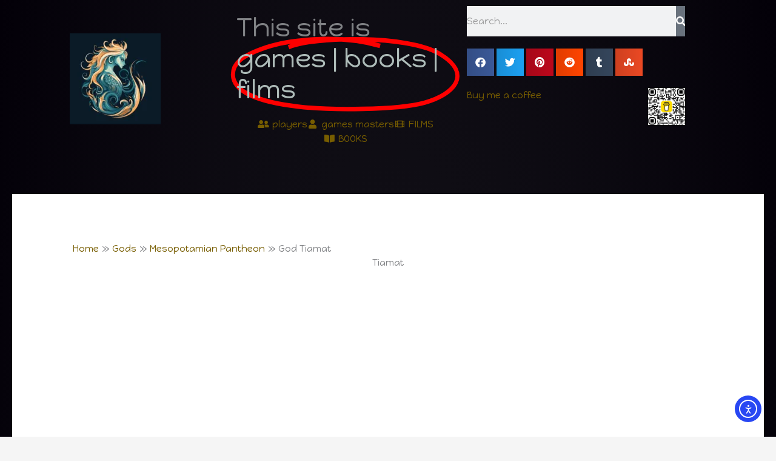

--- FILE ---
content_type: text/html; charset=utf-8
request_url: https://www.google.com/recaptcha/api2/aframe
body_size: 270
content:
<!DOCTYPE HTML><html><head><meta http-equiv="content-type" content="text/html; charset=UTF-8"></head><body><script nonce="CWuwp7qxGOkPe2KMkAXVGA">/** Anti-fraud and anti-abuse applications only. See google.com/recaptcha */ try{var clients={'sodar':'https://pagead2.googlesyndication.com/pagead/sodar?'};window.addEventListener("message",function(a){try{if(a.source===window.parent){var b=JSON.parse(a.data);var c=clients[b['id']];if(c){var d=document.createElement('img');d.src=c+b['params']+'&rc='+(localStorage.getItem("rc::a")?sessionStorage.getItem("rc::b"):"");window.document.body.appendChild(d);sessionStorage.setItem("rc::e",parseInt(sessionStorage.getItem("rc::e")||0)+1);localStorage.setItem("rc::h",'1769641026815');}}}catch(b){}});window.parent.postMessage("_grecaptcha_ready", "*");}catch(b){}</script></body></html>

--- FILE ---
content_type: text/css; charset=UTF-8
request_url: https://spiralworlds.com/wp-content/uploads/astra-addon/astra-addon-6970d21b729f80-92520794.css?ver=4.12.1
body_size: 6801
content:
/*
 *  Blog Common
 *
 *  => Content
 *  Normal Grid - 2 - Blog
 *  Normal Grid - 3 - Blog
 *  Normal Grid - 4 - Blog
 */
/*----------  Media Query min-width Structure   ----------*/
/*----------  Media Query max-width Structure   ----------*/
/*----------  Break-point min-width Structure   ----------*/
/*----------  Break-point max-width Structure   ----------*/
.ast-page-builder-template .ast-article-post {
  margin-bottom: 2.5em;
}

.ast-featured-post {
  float: none;
}

.ast-separate-container .ast-separate-posts.ast-article-post {
  margin-bottom: 2em;
}

/**
 * Normal Blog
 */
.ast-animate-hidden {
  visibility: hidden;
  opacity: 0;
}

.ast-animate-display {
  visibility: visible;
  opacity: 1;
}

.ast-no-thumb .ast-date-meta .posted-on {
  margin-bottom: 1.5em;
}

.ast-date-meta.circle .posted-on {
  border-radius: 50%;
  overflow: hidden;
}

.has-post-thumbnail .ast-date-meta.circle .posted-on {
  margin: 1em;
}

.ast-separate-container .ast-grid-1 .blog-layout-1 {
  padding: 0;
}

.ast-separate-container .ast-grid-1 .blog-layout-2,
.ast-separate-container .ast-grid-1 .blog-layout-3 {
  padding: 0;
  border-bottom: 0;
}

.ast-separate-container .ast-grid-2 .ast-article-post .blog-layout-2,
.ast-separate-container .ast-grid-2 .ast-article-post .blog-layout-3,
.ast-separate-container .ast-grid-3 .ast-article-post .blog-layout-2,
.ast-separate-container .ast-grid-3 .ast-article-post .blog-layout-3,
.ast-separate-container .ast-grid-4 .ast-article-post .blog-layout-2,
.ast-separate-container .ast-grid-4 .ast-article-post .blog-layout-3 {
  border-bottom: 0;
}

.ast-separate-container .blog-layout-1,
.ast-separate-container .blog-layout-2,
.ast-separate-container .blog-layout-3 {
  padding: 2.66666em;
}

.ast-separate-container .ast-grid-2 .blog-layout-1,
.ast-separate-container .ast-grid-2 .blog-layout-2,
.ast-separate-container .ast-grid-2 .blog-layout-3,
.ast-separate-container .ast-grid-3 .blog-layout-1,
.ast-separate-container .ast-grid-3 .blog-layout-2,
.ast-separate-container .ast-grid-3 .blog-layout-3,
.ast-separate-container .ast-grid-4 .blog-layout-1,
.ast-separate-container .ast-grid-4 .blog-layout-2,
.ast-separate-container .ast-grid-4 .blog-layout-3 {
  padding: 1.5em;
}

@media (max-width: 1200px) {
  .ast-separate-container .ast-grid-2 .ast-article-post:nth-child(2n+0), .ast-separate-container .ast-grid-2 .ast-article-post:nth-child(2n+1),
  .ast-separate-container .ast-grid-3 .ast-article-post:nth-child(2n+0),
  .ast-separate-container .ast-grid-3 .ast-article-post:nth-child(2n+1),
  .ast-separate-container .ast-grid-4 .ast-article-post:nth-child(2n+0),
  .ast-separate-container .ast-grid-4 .ast-article-post:nth-child(2n+1) {
    padding: 0;
  }
  .ast-separate-container .blog-layout-1,
  .ast-separate-container .blog-layout-2,
  .ast-separate-container .blog-layout-3 {
    padding: 1.5em;
  }
}

.site-content .ast-grid-2 .ast-article-post,
.site-content .ast-grid-3 .ast-article-post,
.site-content .ast-grid-4 .ast-article-post {
  background: transparent;
}

.site-content .ast-grid-2 .ast-article-post .blog-layout-2,
.site-content .ast-grid-2 .ast-article-post .blog-layout-3,
.site-content .ast-grid-3 .ast-article-post .blog-layout-2,
.site-content .ast-grid-3 .ast-article-post .blog-layout-3,
.site-content .ast-grid-4 .ast-article-post .blog-layout-2,
.site-content .ast-grid-4 .ast-article-post .blog-layout-3 {
  border-bottom: 0;
}

/* Full Width Content Stretch */
.ast-page-builder-template .ast-article-post .entry-header {
  margin: auto auto 1em auto;
  padding: 0;
}

.ast-article-post .ast-post-format-audio.ast-embeded-audio .ast-date-meta .posted-on {
  position: relative;
  display: inline-block;
  margin-bottom: 1em;
}

hr.post-divider {
  height: 0;
  margin: 0;
}

hr.ast-single-previous-hr {
  height: 0;
  margin-top: 2em;
}

.ast-show-comments-data {
  padding: 2em 6.67em;
}

.ast-show-comments-data .ast-show-comments {
  cursor: pointer;
}

.ast-show-comments-data .ast-show-comments-count,
.ast-show-comments-data .ast-show-comments {
  max-width: 640px;
  text-align: center;
  margin-left: auto;
  margin-right: auto;
}

.ast-show-comments-data .ast-show-comments-count {
  margin-bottom: 2em;
}

.ast-pagination-square .ast-pagination .page-numbers,
.ast-pagination-circle .ast-pagination .page-numbers {
  border-style: solid;
  border-width: 1px;
  line-height: 2.33333em;
}

.ast-pagination-circle .ast-pagination .page-numbers {
  border-radius: 50%;
}

.ast-pagination-circle .ast-pagination .prev.page-numbers,
.ast-pagination-circle .ast-pagination .next.page-numbers {
  border-radius: 30px;
}

@media all and (max-width: 768px) {
  #content:before {
    content: "";
  }
}

/**
 * Infinite Scroll
 */
.ast-pagination-infinite {
  text-align: center;
  margin: 2.5em 0 0;
}

.ast-page-builder-template .ast-pagination-infinite {
  margin: 2.5em 0;
}

/**
 * Globally hidden elements when Infinite Scroll is supported and in use.
 */
.infinite-scroll .posts-navigation,
.infinite-scroll.neverending .site-footer {
  /* Theme Footer (when set to scrolling) */
  display: none;
}

/**
 * When Infinite Scroll has reached its end we need to re-display elements that were hidden (via .neverending) before.
 */
.infinity-end.neverending .site-footer {
  display: block;
}

.no-more {
  cursor: default;
}

/* Loader */
.ast-loader {
  display: none;
  margin: 0 auto;
  min-height: 58px;
  line-height: 58px;
  width: 70px;
  text-align: center;
}

.ast-loader > div {
  width: 18px;
  height: 18px;
  background-color: #0085ba;
  border-radius: 100%;
  display: inline-block;
  animation: sk-bouncedelay 1.4s infinite ease-in-out both;
}

.ast-loader .ast-loader-1 {
  animation-delay: -0.32s;
}

.ast-loader .ast-loader-2 {
  animation-delay: -0.16s;
}

@keyframes sk-bouncedelay {
  0%,
  80%,
  100% {
    transform: scale(0);
  }
  40% {
    transform: scale(1);
  }
}

/* Hiding 'ast-pagination' for infinite-scroll page. */
.ast-blog-pagination-type-infinite .ast-pagination {
  display: none;
}
.blog-layout-1 {
  /* 2 - Blog Thumbnail Styles */
}

.blog-layout-1 .post-thumb .posted-on {
  position: absolute;
  top: 0;
}

.blog-layout-1 .post-thumb .posted-on .entry-date span {
  display: block;
  width: 100%;
  text-align: center;
}

.blog-layout-1.ast-no-thumb .posted-on {
  position: relative;
  display: inline-block;
}

.ast-separate-container .ast-article-post.remove-featured-img-padding.has-post-thumbnail .blog-layout-1 .post-content .ast-blog-featured-section .square .posted-on {
  margin-left: calc(-1 * var(--ast-container-default-xlg-padding));
}

@media (max-width: 1200px) {
  .ast-separate-container .ast-article-post.remove-featured-img-padding.has-post-thumbnail .blog-layout-1 .post-content .ast-blog-featured-section .square .posted-on {
    margin-left: calc(-1 * var(--ast-container-default-lg-padding));
  }
}

.ast-separate-container .ast-article-post.remove-featured-img-padding.has-post-thumbnail .blog-layout-1 .post-content .ast-blog-featured-section .circle .posted-on {
  margin-left: calc(-1 * var(--ast-container-default-slg-padding));
}

@media (max-width: 1200px) {
  .ast-separate-container .ast-article-post.remove-featured-img-padding.has-post-thumbnail .blog-layout-1 .post-content .ast-blog-featured-section .circle .posted-on {
    margin-left: calc(-1 * var(--ast-container-default-xxs-padding));
  }
}

.ast-separate-container .ast-article-post.remove-featured-img-padding.has-post-thumbnail .blog-layout-1 .post-content .ast-blog-featured-section:first-child .square .posted-on {
  margin-top: calc(-1 * var(--ast-container-default-md-padding));
}

@media (max-width: 1200px) {
  .ast-separate-container .ast-article-post.remove-featured-img-padding.has-post-thumbnail .blog-layout-1 .post-content .ast-blog-featured-section:first-child .square .posted-on {
    margin-top: calc(-1 * var(--ast-container-default-sm-padding));
  }
}

.ast-separate-container .ast-article-post.remove-featured-img-padding.has-post-thumbnail .blog-layout-1 .post-content .ast-blog-featured-section:first-child .circle .posted-on {
  margin-top: calc(-1 * var(--ast-container-default-slg-padding));
}

@media (max-width: 1200px) {
  .ast-separate-container .ast-article-post.remove-featured-img-padding.has-post-thumbnail .blog-layout-1 .post-content .ast-blog-featured-section:first-child .circle .posted-on {
    margin-top: calc(-1 * var(--ast-container-default-xs-padding));
  }
}

.ast-separate-container .ast-article-post.remove-featured-img-padding .blog-layout-1 .post-content .ast-blog-featured-section:first-child .post-thumb-img-content {
  margin-top: calc(-1 * var(--ast-container-default-md-padding));
}

@media (max-width: 1200px) {
  .ast-separate-container .ast-article-post.remove-featured-img-padding .blog-layout-1 .post-content .ast-blog-featured-section:first-child .post-thumb-img-content {
    margin-top: calc(-1 * var(--ast-container-default-sm-padding));
  }
}

.ast-separate-container .ast-article-post.remove-featured-img-padding .blog-layout-1 .post-thumb-img-content {
  margin-left: calc(-1 * var(--ast-container-default-xlg-padding));
  margin-right: calc(-1 * var(--ast-container-default-xlg-padding));
}

@media (max-width: 1200px) {
  .ast-separate-container .ast-article-post.remove-featured-img-padding .blog-layout-1 .post-thumb-img-content {
    margin-left: calc(-1 * var(--ast-container-default-xs-padding));
    margin-right: calc(-1 * var(--ast-container-default-xs-padding));
  }
}

.ast-separate-container .ast-article-single.remove-featured-img-padding .single-layout-1 .entry-header .post-thumb-img-content:first-child {
  margin-top: calc(-1 * var(--ast-container-default-md-padding));
}

@media (max-width: 1200px) {
  .ast-separate-container .ast-article-single.remove-featured-img-padding .single-layout-1 .entry-header .post-thumb-img-content:first-child {
    margin-top: calc(-1 * var(--ast-container-default-sm-padding));
  }
}

.ast-separate-container .ast-article-single.remove-featured-img-padding .single-layout-1 .post-thumb-img-content {
  margin-left: calc(-1 * var(--ast-container-default-xlg-padding));
  margin-right: calc(-1 * var(--ast-container-default-xlg-padding));
}

@media (max-width: 1200px) {
  .ast-separate-container .ast-article-single.remove-featured-img-padding .single-layout-1 .post-thumb-img-content {
    margin-left: calc(-1 * var(--ast-container-default-xs-padding));
    margin-right: calc(-1 * var(--ast-container-default-xs-padding));
  }
}

.ast-separate-container.ast-blog-grid-2 .ast-article-post.remove-featured-img-padding.has-post-thumbnail .blog-layout-1 .post-content .ast-blog-featured-section .square .posted-on,
.ast-separate-container.ast-blog-grid-3 .ast-article-post.remove-featured-img-padding.has-post-thumbnail .blog-layout-1 .post-content .ast-blog-featured-section .square .posted-on,
.ast-separate-container.ast-blog-grid-4 .ast-article-post.remove-featured-img-padding.has-post-thumbnail .blog-layout-1 .post-content .ast-blog-featured-section .square .posted-on {
  margin-left: -1.5em;
  margin-right: -1.5em;
}

@media (max-width: 1200px) {
  .ast-separate-container.ast-blog-grid-2 .ast-article-post.remove-featured-img-padding.has-post-thumbnail .blog-layout-1 .post-content .ast-blog-featured-section .square .posted-on,
  .ast-separate-container.ast-blog-grid-3 .ast-article-post.remove-featured-img-padding.has-post-thumbnail .blog-layout-1 .post-content .ast-blog-featured-section .square .posted-on,
  .ast-separate-container.ast-blog-grid-4 .ast-article-post.remove-featured-img-padding.has-post-thumbnail .blog-layout-1 .post-content .ast-blog-featured-section .square .posted-on {
    margin-left: -1.5em;
    margin-right: -1.5em;
  }
}

.ast-separate-container.ast-blog-grid-2 .ast-article-post.remove-featured-img-padding.has-post-thumbnail .blog-layout-1 .post-content .ast-blog-featured-section .circle .posted-on,
.ast-separate-container.ast-blog-grid-3 .ast-article-post.remove-featured-img-padding.has-post-thumbnail .blog-layout-1 .post-content .ast-blog-featured-section .circle .posted-on,
.ast-separate-container.ast-blog-grid-4 .ast-article-post.remove-featured-img-padding.has-post-thumbnail .blog-layout-1 .post-content .ast-blog-featured-section .circle .posted-on {
  margin-left: -0.5em;
  margin-right: -0.5em;
}

@media (max-width: 1200px) {
  .ast-separate-container.ast-blog-grid-2 .ast-article-post.remove-featured-img-padding.has-post-thumbnail .blog-layout-1 .post-content .ast-blog-featured-section .circle .posted-on,
  .ast-separate-container.ast-blog-grid-3 .ast-article-post.remove-featured-img-padding.has-post-thumbnail .blog-layout-1 .post-content .ast-blog-featured-section .circle .posted-on,
  .ast-separate-container.ast-blog-grid-4 .ast-article-post.remove-featured-img-padding.has-post-thumbnail .blog-layout-1 .post-content .ast-blog-featured-section .circle .posted-on {
    margin-left: -0.5em;
    margin-right: -0.5em;
  }
}

.ast-separate-container.ast-blog-grid-2 .ast-article-post.remove-featured-img-padding.has-post-thumbnail .blog-layout-1 .post-content .ast-blog-featured-section:first-child .square .posted-on,
.ast-separate-container.ast-blog-grid-3 .ast-article-post.remove-featured-img-padding.has-post-thumbnail .blog-layout-1 .post-content .ast-blog-featured-section:first-child .square .posted-on,
.ast-separate-container.ast-blog-grid-4 .ast-article-post.remove-featured-img-padding.has-post-thumbnail .blog-layout-1 .post-content .ast-blog-featured-section:first-child .square .posted-on {
  margin-top: -1.5em;
}

@media (max-width: 1200px) {
  .ast-separate-container.ast-blog-grid-2 .ast-article-post.remove-featured-img-padding.has-post-thumbnail .blog-layout-1 .post-content .ast-blog-featured-section:first-child .square .posted-on,
  .ast-separate-container.ast-blog-grid-3 .ast-article-post.remove-featured-img-padding.has-post-thumbnail .blog-layout-1 .post-content .ast-blog-featured-section:first-child .square .posted-on,
  .ast-separate-container.ast-blog-grid-4 .ast-article-post.remove-featured-img-padding.has-post-thumbnail .blog-layout-1 .post-content .ast-blog-featured-section:first-child .square .posted-on {
    margin-top: -1.5em;
  }
}

.ast-separate-container.ast-blog-grid-2 .ast-article-post.remove-featured-img-padding.has-post-thumbnail .blog-layout-1 .post-content .ast-blog-featured-section:first-child .circle .posted-on,
.ast-separate-container.ast-blog-grid-3 .ast-article-post.remove-featured-img-padding.has-post-thumbnail .blog-layout-1 .post-content .ast-blog-featured-section:first-child .circle .posted-on,
.ast-separate-container.ast-blog-grid-4 .ast-article-post.remove-featured-img-padding.has-post-thumbnail .blog-layout-1 .post-content .ast-blog-featured-section:first-child .circle .posted-on {
  margin-top: -0.5em;
}

@media (max-width: 1200px) {
  .ast-separate-container.ast-blog-grid-2 .ast-article-post.remove-featured-img-padding.has-post-thumbnail .blog-layout-1 .post-content .ast-blog-featured-section:first-child .circle .posted-on,
  .ast-separate-container.ast-blog-grid-3 .ast-article-post.remove-featured-img-padding.has-post-thumbnail .blog-layout-1 .post-content .ast-blog-featured-section:first-child .circle .posted-on,
  .ast-separate-container.ast-blog-grid-4 .ast-article-post.remove-featured-img-padding.has-post-thumbnail .blog-layout-1 .post-content .ast-blog-featured-section:first-child .circle .posted-on {
    margin-top: -0.5em;
  }
}

.ast-separate-container.ast-blog-grid-2 .ast-article-post.remove-featured-img-padding .blog-layout-1 .post-content .ast-blog-featured-section:first-child .post-thumb-img-content,
.ast-separate-container.ast-blog-grid-3 .ast-article-post.remove-featured-img-padding .blog-layout-1 .post-content .ast-blog-featured-section:first-child .post-thumb-img-content,
.ast-separate-container.ast-blog-grid-4 .ast-article-post.remove-featured-img-padding .blog-layout-1 .post-content .ast-blog-featured-section:first-child .post-thumb-img-content {
  margin-top: -1.5em;
}

@media (max-width: 1200px) {
  .ast-separate-container.ast-blog-grid-2 .ast-article-post.remove-featured-img-padding .blog-layout-1 .post-content .ast-blog-featured-section:first-child .post-thumb-img-content,
  .ast-separate-container.ast-blog-grid-3 .ast-article-post.remove-featured-img-padding .blog-layout-1 .post-content .ast-blog-featured-section:first-child .post-thumb-img-content,
  .ast-separate-container.ast-blog-grid-4 .ast-article-post.remove-featured-img-padding .blog-layout-1 .post-content .ast-blog-featured-section:first-child .post-thumb-img-content {
    margin-top: -1.5em;
  }
}

.ast-separate-container.ast-blog-grid-2 .ast-article-post.remove-featured-img-padding .blog-layout-1 .post-thumb-img-content,
.ast-separate-container.ast-blog-grid-3 .ast-article-post.remove-featured-img-padding .blog-layout-1 .post-thumb-img-content,
.ast-separate-container.ast-blog-grid-4 .ast-article-post.remove-featured-img-padding .blog-layout-1 .post-thumb-img-content {
  margin-left: -1.5em;
  margin-right: -1.5em;
}

@media (max-width: 1200px) {
  .ast-separate-container.ast-blog-grid-2 .ast-article-post.remove-featured-img-padding .blog-layout-1 .post-thumb-img-content,
  .ast-separate-container.ast-blog-grid-3 .ast-article-post.remove-featured-img-padding .blog-layout-1 .post-thumb-img-content,
  .ast-separate-container.ast-blog-grid-4 .ast-article-post.remove-featured-img-padding .blog-layout-1 .post-thumb-img-content {
    margin-left: -1.5em;
    margin-right: -1.5em;
  }
}
.ast-header-sticky-active {
  position: fixed !important;
  right: 0;
  left: 0;
  margin: 0 auto;
  z-index: 99;
}

.ast-footer-sticky-active .ast-custom-footer {
  position: fixed !important;
  right: 0;
  left: 0;
  bottom: 0;
  margin: 0 auto;
  z-index: 99;
}

.ast-custom-header {
  position: relative;
  z-index: 99;
}

.ast-custom-header.ast-header-sticky-active {
  /* BB page builder */
  /* Elementor pag builder */
}

.ast-custom-header.ast-header-sticky-active .fl-row-content-wrap {
  transition: padding 0.3s linear;
}

.ast-custom-header.ast-header-sticky-active .fl-module-content {
  transition: all 0.3s linear;
}

.ast-custom-header.ast-header-sticky-active .elementor-section-wrap {
  transition: padding 0.3s linear;
}

.ast-custom-header.ast-header-sticky-active .elementor-row > .elementor-column > .elementor-element-populated {
  transition: all 0.3s linear;
}

/*Shrink the sticky header*/
.ast-shrink-custom-header .ast-custom-header.ast-sticky-shrunk {
  /* BB page builder */
  /* Elementor pag builder */
}

.ast-shrink-custom-header .ast-custom-header.ast-sticky-shrunk .fl-row-content-wrap {
  transition: padding 0.3s linear;
  padding-top: 5px;
  padding-bottom: 5px;
  box-sizing: border-box;
}

.ast-shrink-custom-header .ast-custom-header.ast-sticky-shrunk .fl-module-content {
  margin-top: 5px;
  margin-bottom: 5px;
  transition: all 0.3s linear;
}

.ast-shrink-custom-header .ast-custom-header.ast-sticky-shrunk .fl-module-content.fl-node-content img {
  max-height: 50px;
  width: auto;
}

.ast-shrink-custom-header .ast-custom-header.ast-sticky-shrunk .elementor-section-wrap {
  transition: padding 0.3s linear;
  box-sizing: border-box;
}

.ast-shrink-custom-header .ast-custom-header.ast-sticky-shrunk .elementor-section-wrap img {
  max-height: 50px;
  width: auto;
}

.ast-shrink-custom-header .ast-custom-header.ast-sticky-shrunk .elementor-row > .elementor-column > .elementor-element-populated {
  max-height: 60px;
  transition: all 0.3s linear;
}

.ast-custom-header.ast-header-sticky-active {
  top: 0;
  width: 100%;
  transition: ease-out;
}
/**
 * Advanced Hooks
 */
.single-advanced-hook .ast-no-title,
.single-advanced-hook .hentry {
  margin: 0;
}

.js_active .ast-plain-container.single-advanced-hook .entry-header {
  margin: 0;
}

/**
 * Adding clear fix for the content.
 */
.summary.entry-summary + [CLASS*="astra-advanced-hook"] {
  clear: both;
}

.single-astra-advanced-hook .wp-block-buttons,
.single-astra-advanced-hook .wp-block-uagb-buttons {
  /* Spacing for WP Core and Spectra's buttons block  */
  margin-bottom: 1.5em;
}

/**
 * Fix shrinking layout with Beaver, Elementor and Thrive Builder.
 */
.single-astra-advanced-hook .ast-container {
  flex-wrap: wrap;
}

.single-astra-advanced-hook .ast-container > * {
  width: 100%;
}
/**
 * Common Header Sections
 */
.ast-header-break-point .ast-header-sections-navigation {
  border-top: 1px solid var(--ast-border-color);
  background-color: #f9f9f9;
}

.ast-header-break-point .ast-header-sections-navigation .ast-swap-above-header-sections .ast-above-header-section-1 {
  order: 2;
  justify-content: flex-end;
}

.ast-header-break-point .ast-header-sections-navigation .ast-swap-above-header-sections .ast-above-header-section-2 {
  order: 1;
  justify-content: flex-start;
}

.ast-header-break-point .ast-header-sections-navigation .ast-swap-below-header-sections .below-header-section-1 {
  order: 2;
  justify-content: flex-end;
}

.ast-header-break-point .ast-header-sections-navigation .ast-swap-below-header-sections .below-header-section-2 {
  order: 1;
  justify-content: flex-start;
}

.ast-fullscreen-menu-enable.ast-header-break-point .main-navigation .sub-menu .menu-item .menu-link {
  padding-left: 0;
}

.ast-fullscreen-menu-enable.ast-header-break-point .main-navigation .sub-menu .menu-item .menu-item .menu-link {
  padding-left: 0;
}

.ast-fullscreen-menu-enable.ast-header-break-point .main-navigation .sub-menu .menu-item .menu-item .menu-item .menu-link {
  padding-left: 0;
}

.ast-fullscreen-menu-enable.ast-header-break-point .main-navigation .sub-menu .menu-item .menu-item .menu-item .menu-item .menu-link {
  padding-left: 0;
}
/*----------  Media Query min-width Structure   ----------*/
/*----------  Media Query max-width Structure   ----------*/
/*----------  Break-point min-width Structure   ----------*/
/*----------  Break-point max-width Structure   ----------*/
body.ast-padded-layout::before, body.ast-padded-layout::after {
  background: inherit;
  content: "";
  display: block;
  height: 0;
  left: 0;
  position: fixed;
  width: 100%;
  z-index: 999;
}

body.ast-padded-layout::after {
  bottom: 0;
}

body.ast-padded-layout {
  background-attachment: fixed;
}

body.ast-padded-layout::before {
  top: 0;
}

@media (min-width: 44.375em) {
  body.ast-padded-layout.admin-bar::before {
    top: 46px;
  }
}

@media (min-width: 48.9375em) {
  body.ast-padded-layout.admin-bar::before {
    top: 32px;
  }
}

.elementor-page.ast-box-layout #page, .elementor-page.ast-padded-layout #page {
  overflow: hidden;
}

.siteorigin-panels.ast-box-layout #page, .siteorigin-panels.ast-padded-layout #page {
  overflow: hidden;
}

.ast-separate-container.ast-box-layout #content .ast-container {
  padding-left: 0;
  padding-right: 0;
}

@media (max-width: 768px) {
  .ast-separate-container.ast-box-layout #content .ast-container {
    padding-left: 20px;
    padding-right: 20px;
  }
}

@media (max-width: 544px) {
  .ast-separate-container.ast-box-layout #content .ast-container {
    padding-left: 0.54em;
    padding-right: 0.54em;
  }
}

.js_active .ast-box-layout #page,
.js_active .ast-padded-layout #page {
  overflow: hidden;
}

.js_active .ast-box-layout.ast-page-builder-template .vc_row[data-vc-full-width],
.js_active .ast-padded-layout.ast-page-builder-template .vc_row[data-vc-full-width] {
  max-width: 100%;
  left: 0px !important;
}
/*----------  Media Query min-width Structure   ----------*/
/*----------  Media Query max-width Structure   ----------*/
/*----------  Break-point min-width Structure   ----------*/
/*----------  Break-point max-width Structure   ----------*/
/**
 * 	Sticky Header Layouts
 */
.ast-sticky-active {
  position: fixed !important;
  right: 0;
  left: 0;
  margin: 0 auto;
}

.ast-nav-up {
  transform: translateY(-100%);
}

.site-header .sticky-custom-logo {
  display: none;
}

.ast-primary-sticky-header-active li.ast-masthead-custom-menu-items a,
.ast-primary-sticky-header-active li.ast-masthead-custom-menu-items a:hover,
.ast-primary-sticky-header-active li.ast-masthead-custom-menu-items a:focus {
  background: transparent;
}

.ast-offcanvas-active .ast-above-header,
.ast-fullscreen-active .ast-above-header {
  z-index: 4;
}

.ast-offcanvas-active .ast-above-header.ast-sticky-active,
.ast-fullscreen-active .ast-above-header.ast-sticky-active {
  z-index: 0;
}

#ast-fixed-header {
  position: fixed;
  visibility: hidden;
  top: 0;
  left: 0;
  width: 100%;
}

#ast-fixed-header .main-header-bar {
  box-shadow: 0 1px 2px rgba(0, 0, 0, 0.2);
}

#ast-fixed-header.ast-header-slide {
  transform: translateY(-100%);
  transition: transform 0.3s linear, top 0.3s linear, visibility 0.3s linear;
}

#ast-fixed-header.ast-header-fade {
  opacity: 0;
  transition: opacity 0.3s linear;
}

.main-header-bar.ast-sticky-active {
  box-shadow: 0 2px 10px 0 rgba(36, 50, 66, 0.075);
}

.ast-sticky-custom-logo .ast-header-sticked .custom-logo-link,
.ast-sticky-custom-logo .ast-header-sticked .custom-mobile-logo-link {
  display: none;
}

.ast-sticky-custom-logo .ast-header-sticked .sticky-custom-logo {
  display: inline-block;
}

.ast-sticky-custom-logo.ast-primary-sticky-header-active.ast-header-break-point.ast-replace-site-logo-transparent.ast-theme-transparent-header .transparent-custom-logo {
  display: none;
}

.ast-header-stick-slide-active .ast-sticky-custom-logo.ast-primary-sticky-header-active.ast-header-break-point.ast-replace-site-logo-transparent.ast-theme-transparent-header .transparent-custom-logo,
.ast-header-stick-fade-active .ast-sticky-custom-logo.ast-primary-sticky-header-active.ast-header-break-point.ast-replace-site-logo-transparent.ast-theme-transparent-header .transparent-custom-logo,
.ast-header-stick-scroll-active .ast-sticky-custom-logo.ast-primary-sticky-header-active.ast-header-break-point.ast-replace-site-logo-transparent.ast-theme-transparent-header .transparent-custom-logo {
  display: inline-block;
}

.ast-sticky-main-shrink {
  /* Mobile Header */
}

.ast-sticky-main-shrink .ast-sticky-shrunk.main-header-bar,
.ast-sticky-main-shrink .ast-sticky-shrunk .main-header-bar {
  line-height: 55px;
}

.ast-sticky-main-shrink .ast-sticky-shrunk.main-header-bar .ast-site-identity,
.ast-sticky-main-shrink .ast-sticky-shrunk .main-header-bar .ast-site-identity {
  padding-top: 0.5em;
  padding-bottom: 0.5em;
}

.ast-sticky-main-shrink .ast-sticky-shrunk .site-navigation {
  line-height: 3;
}

.ast-sticky-main-shrink .ast-sticky-shrunk .site-logo-img img {
  max-height: 55px !important;
  width: auto;
}

.ast-sticky-main-shrink.ast-header-break-point .ast-sticky-shrunk .main-header-bar, .ast-sticky-main-shrink.ast-header-break-point .ast-sticky-shrunk.main-header-bar {
  padding-bottom: 0;
}

.ast-sticky-main-shrink.ast-header-break-point .ast-sticky-shrunk .ast-mobile-menu-buttons {
  line-height: 0;
  padding-bottom: 0.5em;
}

.ast-sticky-main-shrink.ast-header-break-point .ast-sticky-shrunk .site-branding {
  padding-bottom: 0.5em;
}

.ast-sticky-above-shrink {
  /* Mobile Header */
}

.ast-sticky-above-shrink .ast-sticky-shrunk.ast-above-header-bar .ast-site-identity,
.ast-sticky-above-shrink .ast-sticky-shrunk .ast-above-header-bar .ast-site-identity {
  padding-top: 0.5em;
  padding-bottom: 0.5em;
}

.ast-sticky-above-shrink .ast-sticky-shrunk .site-navigation {
  line-height: 3;
}

.ast-sticky-above-shrink .ast-sticky-shrunk .site-logo-img img {
  max-height: 55px;
  width: auto;
}

.ast-sticky-above-shrink.ast-header-break-point .ast-sticky-shrunk .ast-above-header-bar, .ast-sticky-above-shrink.ast-header-break-point .ast-sticky-shrunk.ast-above-header-bar {
  padding-bottom: 0;
}

.ast-sticky-above-shrink.ast-header-break-point .ast-sticky-shrunk .ast-mobile-menu-buttons {
  line-height: 0;
  padding-bottom: 0.5em;
}

.ast-sticky-above-shrink.ast-header-break-point .ast-sticky-shrunk .site-branding {
  padding-bottom: 0.5em;
}

.ast-sticky-below-shrink {
  /* Mobile Header */
}

.ast-sticky-below-shrink .ast-sticky-shrunk.ast-below-header-bar .ast-site-identity,
.ast-sticky-below-shrink .ast-sticky-shrunk .ast-below-header-bar .ast-site-identity {
  padding-top: 0.5em;
  padding-bottom: 0.5em;
}

.ast-sticky-below-shrink .ast-sticky-shrunk .site-navigation {
  line-height: 3;
}

.ast-sticky-below-shrink .ast-sticky-shrunk .site-logo-img img {
  max-height: 55px;
  width: auto;
}

.ast-sticky-below-shrink.ast-header-break-point .ast-sticky-shrunk .ast-below-header-bar, .ast-sticky-below-shrink.ast-header-break-point .ast-sticky-shrunk.ast-below-header-bar {
  padding-bottom: 0;
}

.ast-sticky-below-shrink.ast-header-break-point .ast-sticky-shrunk .ast-mobile-menu-buttons {
  line-height: 0;
  padding-bottom: 0.5em;
}

.ast-sticky-below-shrink.ast-header-break-point .ast-sticky-shrunk .site-branding {
  padding-bottom: 0.5em;
}

.ast-header-break-point .ast-sticky-active .sticky-custom-logo img {
  display: block;
}

.ast-header-break-point .ast-has-mobile-header-logo .ast-header-sticked .sticky-custom-logo img {
  display: block;
}

.ast-header-break-point .ast-has-mobile-header-logo .ast-header-sticked .ast-mobile-header-logo {
  display: none;
}

.ast-header-break-point .ast-header-sticked .sticky-custom-logo img {
  display: block;
}

.ast-header-break-point.ast-inherit-site-logo-sticky .ast-has-mobile-header-logo .ast-header-sticked .custom-logo-link img {
  display: none;
}

.ast-header-break-point.ast-inherit-site-logo-sticky .ast-has-mobile-header-logo .ast-header-sticked .custom-mobile-logo-link img {
  display: inline-block;
}

.above-header-toggle-on .main-header-bar {
  z-index: 1;
}

.ast-main-header-nav-open.ast-hfb-header #ast-fixed-header .ast-mobile-header-wrap .ast-mobile-header-content {
  display: none;
}

.ast-main-header-nav-open.ast-hfb-header #ast-fixed-header .ast-desktop-header-content {
  display: none;
}

.ast-main-header-nav-open.ast-hfb-header .ast-mobile-header-wrap .ast-mobile-header-content {
  display: block;
}

.ast-main-header-nav-open.ast-hfb-header .ast-desktop-header-content {
  display: block;
}

.ast-header-stick-slide-active .ast-main-header-nav-open.ast-hfb-header #ast-fixed-header .ast-mobile-header-wrap .ast-mobile-header-content,
.ast-header-stick-fade-active .ast-main-header-nav-open.ast-hfb-header #ast-fixed-header .ast-mobile-header-wrap .ast-mobile-header-content,
.ast-header-stick-scroll-active .ast-main-header-nav-open.ast-hfb-header #ast-fixed-header .ast-mobile-header-wrap .ast-mobile-header-content {
  display: block;
}

.ast-header-stick-slide-active .ast-main-header-nav-open.ast-hfb-header #ast-fixed-header .ast-desktop-header-content,
.ast-header-stick-fade-active .ast-main-header-nav-open.ast-hfb-header #ast-fixed-header .ast-desktop-header-content,
.ast-header-stick-scroll-active .ast-main-header-nav-open.ast-hfb-header #ast-fixed-header .ast-desktop-header-content {
  display: block;
}

.ast-header-stick-slide-active .ast-main-header-nav-open.ast-hfb-header #masthead > .ast-mobile-header-wrap .ast-mobile-header-content,
.ast-header-stick-fade-active .ast-main-header-nav-open.ast-hfb-header #masthead > .ast-mobile-header-wrap .ast-mobile-header-content,
.ast-header-stick-scroll-active .ast-main-header-nav-open.ast-hfb-header #masthead > .ast-mobile-header-wrap .ast-mobile-header-content {
  display: none;
}

.ast-header-stick-slide-active .ast-main-header-nav-open.ast-hfb-header #masthead > .ast-desktop-header-content,
.ast-header-stick-fade-active .ast-main-header-nav-open.ast-hfb-header #masthead > .ast-desktop-header-content,
.ast-header-stick-scroll-active .ast-main-header-nav-open.ast-hfb-header #masthead > .ast-desktop-header-content {
  display: none;
}

.ast-header-stick-slide-active.ast-off-canvas-active .ast-main-header-nav-open.ast-hfb-header #ast-fixed-header .ast-mobile-header-wrap .ast-mobile-header-content,
.ast-header-stick-fade-active.ast-off-canvas-active .ast-main-header-nav-open.ast-hfb-header #ast-fixed-header .ast-mobile-header-wrap .ast-mobile-header-content,
.ast-header-stick-scroll-active.ast-off-canvas-active .ast-main-header-nav-open.ast-hfb-header #ast-fixed-header .ast-mobile-header-wrap .ast-mobile-header-content {
  display: none;
}

.ast-header-stick-slide-active.ast-off-canvas-active .ast-main-header-nav-open.ast-hfb-header #ast-fixed-header .ast-desktop-header-content,
.ast-header-stick-fade-active.ast-off-canvas-active .ast-main-header-nav-open.ast-hfb-header #ast-fixed-header .ast-desktop-header-content,
.ast-header-stick-scroll-active.ast-off-canvas-active .ast-main-header-nav-open.ast-hfb-header #ast-fixed-header .ast-desktop-header-content {
  display: none;
}

.ast-primary-sticky-header-active.ast-main-header-nav-open.ast-hfb-header #masthead > .ast-mobile-header-wrap .ast-mobile-header-content,
.ast-primary-sticky-header-active.ast-main-header-nav-open.astra-hfb-header #masthead > .ast-mobile-header-wrap .ast-mobile-header-content,
.ast-primary-sticky-header-active.ast-main-header-nav-open.astra-hfb-header #masthead > #ast-desktop-header .ast-desktop-header-content,
.ast-primary-sticky-header-active.ast-main-header-nav-open.ast-hfb-header #masthead > #ast-desktop-header .ast-desktop-header-content,
.ast-above-sticky-header-active.ast-main-header-nav-open.ast-hfb-header #masthead > .ast-mobile-header-wrap .ast-mobile-header-content,
.ast-above-sticky-header-active.ast-main-header-nav-open.astra-hfb-header #masthead > .ast-mobile-header-wrap .ast-mobile-header-content,
.ast-above-sticky-header-active.ast-main-header-nav-open.astra-hfb-header #masthead > #ast-desktop-header .ast-desktop-header-content,
.ast-above-sticky-header-active.ast-main-header-nav-open.ast-hfb-header #masthead > #ast-desktop-header .ast-desktop-header-content,
.ast-below-sticky-header-active.ast-main-header-nav-open.ast-hfb-header #masthead > .ast-mobile-header-wrap .ast-mobile-header-content,
.ast-below-sticky-header-active.ast-main-header-nav-open.astra-hfb-header #masthead > .ast-mobile-header-wrap .ast-mobile-header-content,
.ast-below-sticky-header-active.ast-main-header-nav-open.astra-hfb-header #masthead > #ast-desktop-header .ast-desktop-header-content,
.ast-below-sticky-header-active.ast-main-header-nav-open.ast-hfb-header #masthead > #ast-desktop-header .ast-desktop-header-content {
  position: fixed;
}

/* Added transition to smoothen shrink effect */
.site-primary-header-wrap, .site-above-header-wrap, .site-below-header-wrap {
  transition: all 0.2s linear;
}

.ast-header-stick-slide-active .ast-flyout-menu-enable.ast-header-break-point #masthead > .main-header-bar-navigation {
  display: none !important;
}

.ast-header-stick-fade-active .ast-flyout-menu-enable.ast-header-break-point #masthead > .main-header-bar-navigation {
  display: none !important;
}

.ast-flyout-menu-overlay .ast-stick-primary-below-wrapper.ast-sticky-active {
  z-index: 5;
}

.ast-fullscreen-menu-overlay #ast-fixed-header {
  z-index: 9;
}

/**
 * Need to override the overflow-y which is given form the javascript
 * To fix the rendering problem with the flyout menu
 */
.ast-flyout-menu-enable.ast-primary-sticky-enabled .main-header-bar,
.ast-flyout-menu-enable.ast-primary-sticky-enabled .ast-stick-primary-below-wrapper {
  overflow-y: unset !important;
}

#ast-mobile-header .content-align-flex-start {
  max-height: 60vh;
  overflow: auto;
}
/*----------  Media Query min-width Structure   ----------*/
/*----------  Media Query max-width Structure   ----------*/
/*----------  Break-point min-width Structure   ----------*/
/*----------  Break-point max-width Structure   ----------*/
/**
 * Mega Menu styling
 */
.astra-full-megamenu-wrapper {
  z-index: 99999;
}

.ast-desktop .ast-mega-menu-enabled .astra-megamenu-li .astra-megamenu.sub-menu > .menu-item {
  display: none;
}

.ast-desktop .ast-mega-menu-enabled .astra-megamenu-li.ast-mm-has-desc > .menu-link {
  vertical-align: middle;
  text-align: center;
}

.ast-desktop .ast-mega-menu-enabled .astra-megamenu-li .menu-item:hover > .menu-link {
  background-color: transparent;
}

.ast-desktop .ast-mega-menu-enabled .astra-megamenu-li .astra-megamenu {
  opacity: 0;
  visibility: hidden;
}

.ast-desktop .ast-mega-menu-enabled .astra-megamenu-li .astra-megamenu-focus .menu-item > .menu-link {
  background-color: transparent;
}

.ast-desktop .ast-mega-menu-enabled .astra-megamenu-li .astra-megamenu.astra-megamenu-focus {
  opacity: 1;
  visibility: visible;
  -js-display: flex;
  display: flex;
  padding: 15px;
}

.ast-desktop .ast-mega-menu-enabled .astra-megamenu-li .astra-megamenu.astra-megamenu-focus.sub-menu > .menu-item {
  padding-left: 15px;
  padding-right: 15px;
  display: block;
  flex: 1;
  opacity: 1;
}

.ast-desktop .ast-mega-menu-enabled .astra-megamenu-li .astra-megamenu.astra-megamenu-focus.sub-menu > .menu-item:first-child {
  padding-left: 0;
}

.ast-desktop .ast-mega-menu-enabled .astra-megamenu-li .astra-megamenu.astra-megamenu-focus.sub-menu > .menu-item:last-child {
  padding-right: 0;
}

.ast-desktop .ast-mega-menu-enabled .astra-megamenu-li .astra-megamenu.astra-megamenu-focus.sub-menu.col-2 .menu-item {
  width: 50%;
}

.ast-desktop .ast-mega-menu-enabled .astra-megamenu-li .astra-megamenu.astra-megamenu-focus.sub-menu.col-3 .menu-item {
  width: 33.33%;
}

.ast-desktop .ast-mega-menu-enabled .astra-megamenu-li .astra-megamenu.astra-megamenu-focus.sub-menu.col-4 .menu-item {
  width: 25%;
}

.ast-desktop .ast-mega-menu-enabled .astra-megamenu-li .astra-megamenu.astra-megamenu-focus.sub-menu .menu-item:last-child {
  border-right: none;
}

.ast-desktop .ast-mega-menu-enabled .astra-megamenu-li .astra-megamenu.astra-megamenu-focus .sub-menu {
  background-color: transparent;
  display: block;
  opacity: 1;
  visibility: visible;
  transform: none;
}

.ast-desktop .ast-mega-menu-enabled .astra-megamenu-li .astra-megamenu.astra-megamenu-focus .astra-nested-sub-menu .menu-item .menu-link {
  padding-left: 24px;
}

.ast-desktop .ast-mega-menu-enabled .astra-megamenu-li .astra-megamenu.astra-megamenu-focus .astra-nested-sub-menu .astra-nested-sub-menu .menu-item .menu-link {
  padding-left: 48px;
}

.ast-desktop .ast-mega-menu-enabled .astra-megamenu-li .astra-megamenu.astra-megamenu-focus.sub-menu .sub-menu {
  border: none;
}

.ast-desktop .ast-mega-menu-enabled .astra-megamenu-li .astra-megamenu.astra-megamenu-focus.sub-menu > .menu-item .sub-menu {
  position: static;
  width: 100%;
  margin: auto;
}

.ast-desktop .ast-mega-menu-enabled .astra-megamenu-li .astra-megamenu.astra-megamenu-focus.sub-menu > .menu-item .sub-menu .menu-item {
  width: 100%;
}

.ast-desktop .ast-mega-menu-enabled .astra-megamenu-li .astra-megamenu.astra-megamenu-focus > .menu-item {
  padding-left: 15px;
  padding-right: 15px;
}

.ast-desktop .ast-mega-menu-enabled .astra-megamenu-li .astra-megamenu.astra-megamenu-focus > .menu-item:first-child {
  padding-left: 0;
}

.ast-desktop .ast-mega-menu-enabled .astra-megamenu-li .astra-megamenu.astra-megamenu-focus > .menu-item:last-child {
  padding-right: 0;
}

.ast-desktop .ast-mega-menu-enabled .astra-megamenu-li .astra-megamenu .ast-header-navigation-arrow {
  display: none;
}

.ast-desktop .ast-mega-menu-enabled .astra-megamenu-li .astra-full-megamenu-wrapper.astra-megamenu-wrapper-focus {
  opacity: 1;
  visibility: visible;
}

.ast-desktop .ast-mega-menu-enabled .astra-megamenu-li .astra-full-megamenu-wrapper.astra-megamenu-wrapper-focus .astra-megamenu.astra-megamenu-focus {
  -js-display: flex;
  display: flex;
}

.ast-desktop .ast-mega-menu-enabled .astra-megamenu-li .astra-full-megamenu-wrapper .astra-mega-menu-width-full-stretched {
  width: 100%;
}

.ast-desktop .ast-mega-menu-enabled .astra-megamenu-li .astra-full-megamenu-wrapper .astra-mega-menu-width-full-stretched .ast-mm-template-content {
  padding: 0;
}

.ast-desktop .ast-mega-menu-enabled .menu-item-has-children.astra-megamenu-li.menu-item .astra-megamenu.sub-menu .menu-item > .menu-link::after {
  content: '';
}

.ast-desktop .ast-mega-menu-enabled .menu-item-has-children.astra-megamenu-li.menu-item .astra-megamenu.sub-menu .menu-item > .menu-link .ast-icon.icon-arrow {
  display: none;
}

.ast-desktop .ast-mega-menu-enabled.submenu-with-border .astra-megamenu-li .sub-menu .menu-link,
.ast-desktop .ast-mega-menu-enabled .astra-megamenu-li .sub-menu .menu-link {
  border: none;
}

.ast-desktop .ast-mega-menu-enabled .astra-megamenu-li[data-megamenu-trigger="click"]:not(.megamenu-active):hover .astra-megamenu,
.ast-desktop .ast-mega-menu-enabled .astra-megamenu-li[data-megamenu-trigger="click"]:not(.megamenu-active):hover .astra-full-megamenu-wrapper {
  opacity: 0;
  visibility: hidden;
  pointer-events: none;
}

.ast-desktop .main-header-menu .astra-megamenu-li[data-megamenu-trigger="click"]:not(.megamenu-active):hover > .sub-menu {
  visibility: hidden;
  opacity: 0;
  left: -999em;
}

.ast-desktop .main-header-menu .astra-megamenu-li.megamenu-active > .sub-menu {
  left: 0;
}

.ast-desktop .ast-mega-menu-enabled .astra-megamenu-li:not([data-megamenu-trigger="click"]):hover .astra-megamenu,
.ast-desktop .ast-mega-menu-enabled .astra-megamenu-li.megamenu-active .astra-megamenu {
  opacity: 1;
  visibility: visible;
  -js-display: flex;
  display: flex;
  padding: 15px;
}

.ast-desktop .ast-mega-menu-enabled .astra-megamenu-li:not([data-megamenu-trigger="click"]):hover .astra-megamenu > .menu-item,
.ast-desktop .ast-mega-menu-enabled .astra-megamenu-li.megamenu-active .astra-megamenu > .menu-item {
  padding-left: 15px;
  padding-right: 15px;
}

.ast-desktop .ast-mega-menu-enabled .astra-megamenu-li:not([data-megamenu-trigger="click"]):hover .astra-megamenu > .menu-item:first-child,
.ast-desktop .ast-mega-menu-enabled .astra-megamenu-li.megamenu-active .astra-megamenu > .menu-item:first-child {
  padding-left: 0;
}

.ast-desktop .ast-mega-menu-enabled .astra-megamenu-li:not([data-megamenu-trigger="click"]):hover .astra-megamenu > .menu-item:last-child,
.ast-desktop .ast-mega-menu-enabled .astra-megamenu-li.megamenu-active .astra-megamenu > .menu-item:last-child {
  padding-right: 0;
}

.ast-desktop .ast-mega-menu-enabled .astra-megamenu-li:not([data-megamenu-trigger="click"]):hover .astra-megamenu > .menu-item,
.ast-desktop .ast-mega-menu-enabled .astra-megamenu-li.megamenu-active .astra-megamenu > .menu-item {
  padding-left: 15px;
  padding-right: 15px;
}

.ast-desktop .ast-mega-menu-enabled .astra-megamenu-li:not([data-megamenu-trigger="click"]):hover .astra-megamenu > .menu-item:first-child,
.ast-desktop .ast-mega-menu-enabled .astra-megamenu-li.megamenu-active .astra-megamenu > .menu-item:first-child {
  padding-left: 0;
}

.ast-desktop .ast-mega-menu-enabled .astra-megamenu-li:not([data-megamenu-trigger="click"]):hover .astra-megamenu > .menu-item:last-child,
.ast-desktop .ast-mega-menu-enabled .astra-megamenu-li.megamenu-active .astra-megamenu > .menu-item:last-child {
  padding-right: 0;
}

.ast-desktop .ast-mega-menu-enabled .astra-megamenu-li:not([data-megamenu-trigger="click"]):hover .astra-megamenu.col-2 .menu-item,
.ast-desktop .ast-mega-menu-enabled .astra-megamenu-li.megamenu-active .astra-megamenu.col-2 .menu-item {
  width: 50%;
}

.ast-desktop .ast-mega-menu-enabled .astra-megamenu-li:not([data-megamenu-trigger="click"]):hover .astra-megamenu.col-3 .menu-item,
.ast-desktop .ast-mega-menu-enabled .astra-megamenu-li.megamenu-active .astra-megamenu.col-3 .menu-item {
  width: 33.33%;
}

.ast-desktop .ast-mega-menu-enabled .astra-megamenu-li:not([data-megamenu-trigger="click"]):hover .astra-megamenu.col-4 .menu-item,
.ast-desktop .ast-mega-menu-enabled .astra-megamenu-li.megamenu-active .astra-megamenu.col-4 .menu-item {
  width: 25%;
}

.ast-desktop .ast-mega-menu-enabled .astra-megamenu-li:not([data-megamenu-trigger="click"]):hover .astra-megamenu > .menu-item,
.ast-desktop .ast-mega-menu-enabled .astra-megamenu-li.megamenu-active .astra-megamenu > .menu-item {
  display: block;
  flex: 1;
  opacity: 1;
}

.ast-desktop .ast-mega-menu-enabled .astra-megamenu-li:not([data-megamenu-trigger="click"]):hover .astra-megamenu .sub-menu,
.ast-desktop .ast-mega-menu-enabled .astra-megamenu-li.megamenu-active .astra-megamenu .sub-menu {
  background-color: transparent;
  display: block;
  opacity: 1;
  visibility: visible;
  transform: none;
}

.ast-desktop .ast-mega-menu-enabled .astra-megamenu-li:not([data-megamenu-trigger="click"]):hover .astra-megamenu .astra-nested-sub-menu .menu-item .menu-link,
.ast-desktop .ast-mega-menu-enabled .astra-megamenu-li.megamenu-active .astra-megamenu .astra-nested-sub-menu .menu-item .menu-link {
  padding-left: 24px;
}

.ast-desktop .ast-mega-menu-enabled .astra-megamenu-li:not([data-megamenu-trigger="click"]):hover .astra-megamenu .astra-nested-sub-menu .astra-nested-sub-menu .menu-item .menu-link,
.ast-desktop .ast-mega-menu-enabled .astra-megamenu-li.megamenu-active .astra-megamenu .astra-nested-sub-menu .astra-nested-sub-menu .menu-item .menu-link {
  padding-left: 48px;
}

.ast-desktop .ast-mega-menu-enabled .astra-megamenu-li:not([data-megamenu-trigger="click"]):hover .astra-megamenu.sub-menu .sub-menu,
.ast-desktop .ast-mega-menu-enabled .astra-megamenu-li.megamenu-active .astra-megamenu.sub-menu .sub-menu {
  border: none;
}

.ast-desktop .ast-mega-menu-enabled .astra-megamenu-li:not([data-megamenu-trigger="click"]):hover .astra-megamenu.sub-menu > .menu-item .sub-menu,
.ast-desktop .ast-mega-menu-enabled .astra-megamenu-li.megamenu-active .astra-megamenu.sub-menu > .menu-item .sub-menu {
  position: static;
  width: 100%;
  margin: auto;
}

.ast-desktop .ast-mega-menu-enabled .astra-megamenu-li:not([data-megamenu-trigger="click"]):hover .astra-megamenu.sub-menu > .menu-item .sub-menu .menu-item,
.ast-desktop .ast-mega-menu-enabled .astra-megamenu-li.megamenu-active .astra-megamenu.sub-menu > .menu-item .sub-menu .menu-item {
  width: 100%;
}

.ast-desktop .ast-mega-menu-enabled .astra-megamenu-li:not([data-megamenu-trigger="click"]):hover .astra-megamenu.sub-menu .menu-item:last-child,
.ast-desktop .ast-mega-menu-enabled .astra-megamenu-li.megamenu-active .astra-megamenu.sub-menu .menu-item:last-child {
  border-right: none;
}

.ast-desktop .ast-mega-menu-enabled .astra-megamenu-li:not([data-megamenu-trigger="click"]):hover .astra-full-megamenu-wrapper,
.ast-desktop .ast-mega-menu-enabled .astra-megamenu-li.megamenu-active .astra-full-megamenu-wrapper {
  opacity: 1;
  visibility: visible;
}

.ast-desktop .ast-mega-menu-enabled .astra-megamenu-li:not([data-megamenu-trigger="click"]):hover .astra-full-megamenu-wrapper .astra-megamenu,
.ast-desktop .ast-mega-menu-enabled .astra-megamenu-li.megamenu-active .astra-full-megamenu-wrapper .astra-megamenu {
  -js-display: flex;
  display: flex;
}

.ast-desktop .ast-mega-menu-enabled :not(.menu-container-width-mega).astra-megamenu-li:not([data-megamenu-trigger="click"]):hover .astra-megamenu .sub-menu .menu-item, .ast-desktop .ast-mega-menu-enabled :not(.menu-container-width-mega).astra-megamenu-li.megamenu-active .astra-megamenu .sub-menu .menu-item {
  width: 100%;
}

.ast-desktop .ast-mega-menu-enabled :not(.menu-container-width-mega).astra-megamenu-li:not([data-megamenu-trigger="click"]):hover .astra-megamenu.sub-menu .menu-item .sub-menu, .ast-desktop .ast-mega-menu-enabled :not(.menu-container-width-mega).astra-megamenu-li.megamenu-active .astra-megamenu.sub-menu .menu-item .sub-menu {
  min-width: 100%;
}

.ast-desktop .ast-mega-menu-enabled :not(.menu-container-width-mega).astra-megamenu-li .astra-megamenu.astra-megamenu-focus .sub-menu .menu-item {
  width: 100%;
}

.ast-desktop .ast-mega-menu-enabled :not(.menu-container-width-mega).astra-megamenu-li .astra-megamenu.astra-megamenu-focus.sub-menu .menu-item .sub-menu {
  min-width: 100%;
}

.ast-desktop .ast-mega-menu-enabled .astra-full-megamenu-wrapper {
  background: #FFFFFF;
  position: absolute;
  opacity: 0;
  visibility: hidden;
  top: 100%;
}

.ast-desktop .ast-mega-menu-enabled .astra-full-megamenu-wrapper .astra-megamenu.sub-menu {
  display: none;
  position: relative;
  left: 0;
  top: 0;
  margin: 0 auto;
  padding-left: 0;
  padding-right: 0;
  border-width: 0;
}

.ast-desktop .ast-mega-menu-enabled .astra-full-megamenu-wrapper .astra-mega-menu-width-full-stretched.sub-menu {
  padding: 15px;
}

.ast-desktop .ast-mega-menu-enabled .ast-hide-menu-item + .ast-mm-custom-content {
  margin-top: .9em;
}

.ast-desktop .ast-mega-menu-enabled .menu-item-heading:not(.menu-item-has-children) > a {
  margin-bottom: .9em;
}

.ast-desktop .main-header-menu .astra-megamenu-li .sub-menu .menu-item.current-menu-ancestor > .menu-link,
.ast-desktop .ast-below-header-menu .astra-megamenu-li .sub-menu .menu-item.current-menu-ancestor > .menu-link,
.ast-desktop .ast-above-header-menu .astra-megamenu-li .sub-menu .menu-item.current-menu-ancestor > .menu-link {
  background-color: transparent;
}

.ast-desktop .main-header-menu .astra-megamenu-li .sub-menu .menu-item-heading .menu-text,
.ast-desktop .ast-below-header-menu .astra-megamenu-li .sub-menu .menu-item-heading .menu-text,
.ast-desktop .ast-above-header-menu .astra-megamenu-li .sub-menu .menu-item-heading .menu-text {
  vertical-align: text-top;
}

.ast-desktop .ast-mm-template-content,
.ast-desktop .ast-mm-custom-text-content {
  padding: 0 1em;
}

.ast-desktop .ast-mm-custom-text-content {
  margin-bottom: 0.9em;
}

.ast-desktop .ast-below-header .ast-mm-custom-text-content,
.ast-desktop .ast-below-header .ast-mm-template-content {
  padding: 0.9em 1em;
}

.ast-desktop .submenu-with-border .astra-full-megamenu-wrapper {
  border-width: 1px;
  border-style: solid;
}

.ast-desktop .ast-mm-widget-content a {
  display: initial;
}

.ast-desktop .ast-mm-widget-content .ast-mm-widget-item {
  padding: 1.5em;
  margin-bottom: 0.9em;
}

.ast-desktop .ast-mm-widget-content .ast-search-submit {
  display: none;
}

.ast-desktop .submenu-with-border .astra-megamenu {
  border-width: 1px;
}

.ast-menu-description {
  line-height: 1.6;
  display: block;
  font-size: 0.8em;
  padding: 2px 0;
}

/** Added the prefix `.site-header` because it is the common for above, below & primary. */
.site-header a .sub-arrow,
.site-header a .ast-menu-description {
  transition: none;
}

.site-header .menu-text {
  transition: none;
}

.ast-header-break-point .ast-menu-description {
  line-height: inherit;
}

.astra-mm-highlight-label {
  font-size: 0.7em;
  margin-left: 5px;
  line-height: normal;
  padding: 3px 6px;
  border-radius: 2px;
}

.ast-desktop .ast-hide-menu-item {
  display: none;
}

.ast-desktop .ast-mega-menu-enabled .ast-hide-menu-item {
  display: none;
}

.ast-desktop .ast-mega-menu-enabled.main-header-menu > .menu-item-has-children > .menu-link::after, .ast-desktop .ast-mega-menu-enabled.ast-below-header-menu > .menu-item-has-children > .menu-link::after, .ast-desktop .ast-mega-menu-enabled.ast-above-header-menu > .menu-item-has-children > .menu-link::after {
  content: '';
  margin: 0;
}

.ast-desktop .ast-mega-menu-enabled.main-header-menu .sub-menu .menu-item.menu-item-has-children > .menu-link .sub-arrow:after,
.ast-desktop .ast-mega-menu-enabled.main-header-menu .sub-menu .menu-item.menu-item-has-children > .menu-link .sub-arrow:after, .ast-desktop .ast-mega-menu-enabled.ast-below-header-menu .sub-menu .menu-item.menu-item-has-children > .menu-link .sub-arrow:after,
.ast-desktop .ast-mega-menu-enabled.ast-below-header-menu .sub-menu .menu-item.menu-item-has-children > .menu-link .sub-arrow:after, .ast-desktop .ast-mega-menu-enabled.ast-above-header-menu .sub-menu .menu-item.menu-item-has-children > .menu-link .sub-arrow:after,
.ast-desktop .ast-mega-menu-enabled.ast-above-header-menu .sub-menu .menu-item.menu-item-has-children > .menu-link .sub-arrow:after {
  transform: rotate(-90deg);
}

.ast-desktop .ast-mega-menu-enabled.main-header-menu .sub-menu .menu-item.menu-item-has-children > .menu-link .sub-arrow,
.ast-desktop .ast-mega-menu-enabled.main-header-menu .sub-menu .menu-item.menu-item-has-children > .menu-link .sub-arrow, .ast-desktop .ast-mega-menu-enabled.ast-below-header-menu .sub-menu .menu-item.menu-item-has-children > .menu-link .sub-arrow,
.ast-desktop .ast-mega-menu-enabled.ast-below-header-menu .sub-menu .menu-item.menu-item-has-children > .menu-link .sub-arrow, .ast-desktop .ast-mega-menu-enabled.ast-above-header-menu .sub-menu .menu-item.menu-item-has-children > .menu-link .sub-arrow,
.ast-desktop .ast-mega-menu-enabled.ast-above-header-menu .sub-menu .menu-item.menu-item-has-children > .menu-link .sub-arrow {
  position: absolute;
  right: 5%;
  top: 50%;
  transform: translateY(-50%);
}

.ast-desktop .ast-mega-menu-enabled.main-header-menu .ast-masthead-custom-menu-items a:hover,
.ast-desktop .ast-mega-menu-enabled.main-header-menu .ast-masthead-custom-menu-items a:focus, .ast-desktop .ast-mega-menu-enabled.ast-below-header-menu .ast-masthead-custom-menu-items a:hover,
.ast-desktop .ast-mega-menu-enabled.ast-below-header-menu .ast-masthead-custom-menu-items a:focus, .ast-desktop .ast-mega-menu-enabled.ast-above-header-menu .ast-masthead-custom-menu-items a:hover,
.ast-desktop .ast-mega-menu-enabled.ast-above-header-menu .ast-masthead-custom-menu-items a:focus {
  background: transparent;
}

.ast-header-break-point .ast-mega-menu-enabled.main-header-menu .menu-item-has-children.astra-megamenu-li > .menu-link .sub-arrow:after,
.ast-header-break-point .ast-mega-menu-enabled.main-header-menu .menu-item-has-children > .menu-link .sub-arrow:after,
.ast-builder-menu-mobile .ast-mega-menu-enabled.main-header-menu .menu-item-has-children.astra-megamenu-li > .menu-link .sub-arrow:after,
.ast-builder-menu-mobile .ast-mega-menu-enabled.main-header-menu .menu-item-has-children > .menu-link .sub-arrow:after {
  display: none;
}

.ast-disable-link {
  cursor: default;
}

.ast-desktop .ast-mega-menu-enabled.ast-above-header-menu .sub-menu .menu-item.menu-item-heading:hover > .menu-link,
.ast-desktop .ast-mega-menu-enabled.ast-above-header-menu .sub-menu .menu-item.menu-item-heading:focus > .menu-link,
.ast-desktop .ast-mega-menu-enabled.ast-above-header-menu .sub-menu .menu-item.menu-item-heading > .menu-link:hover {
  background: transparent;
}

.ast-desktop .ast-mega-menu-enabled.ast-below-header-menu .sub-menu .menu-item.menu-item-heading:hover > .menu-link,
.ast-desktop .ast-mega-menu-enabled.ast-below-header-menu .sub-menu .menu-item.menu-item-heading:focus > .menu-link,
.ast-desktop .ast-mega-menu-enabled.ast-below-header-menu .sub-menu .menu-item.menu-item-heading > .menu-link:hover {
  background: transparent;
}

.ast-desktop .ast-mega-menu-enabled.main-header-menu .sub-menu .menu-item.menu-item-heading > .menu-link {
  background: transparent;
}

.ast-desktop .ast-below-header-menu .astra-mega-menu-width-full,
.ast-desktop .ast-above-header-menu .astra-mega-menu-width-full,
.ast-desktop .ast-below-header-menu .astra-mega-menu-width-full-stretched,
.ast-desktop .ast-above-header-menu .astra-mega-menu-width-full-stretched,
.ast-desktop .astra-mega-menu-width-full,
.ast-desktop .astra-mega-menu-width-full-stretched {
  background: transparent;
}

.ast-desktop .main-header-menu > .menu-item .astra-full-megamenu-wrapper:before {
  position: absolute;
  content: '';
  top: 0;
  left: 0;
  width: 100%;
  transform: translateY(-100%);
}

.ast-desktop .main-header-menu.ast-menu-shadow .astra-full-megamenu-wrapper .sub-menu {
  box-shadow: none;
}

.ast-desktop .main-header-menu.ast-menu-shadow .astra-megamenu .sub-menu {
  box-shadow: none;
}

.ast-desktop .main-header-menu.ast-menu-shadow .astra-full-megamenu-wrapper {
  box-shadow: 0 4px 10px -2px rgba(0, 0, 0, 0.1);
}

.ast-header-break-point .main-navigation .sub-menu .menu-item .ast-hide-menu-item,
.ast-header-break-point .ast-above-header .sub-menu .menu-item .ast-hide-menu-item,
.ast-header-break-point .ast-below-header .sub-menu .menu-item .ast-hide-menu-item {
  display: none;
}

.ast-header-break-point .main-navigation .sub-menu .menu-item .ast-hide-menu-item + .ast-menu-toggle,
.ast-header-break-point .ast-above-header .sub-menu .menu-item .ast-hide-menu-item + .ast-menu-toggle,
.ast-header-break-point .ast-below-header .sub-menu .menu-item .ast-hide-menu-item + .ast-menu-toggle {
  display: none;
}

.ast-header-break-point .main-navigation .sub-menu .menu-item .ast-hide-menu-item + .ast-menu-toggle + .sub-menu,
.ast-header-break-point .ast-above-header .sub-menu .menu-item .ast-hide-menu-item + .ast-menu-toggle + .sub-menu,
.ast-header-break-point .ast-below-header .sub-menu .menu-item .ast-hide-menu-item + .ast-menu-toggle + .sub-menu {
  display: block !important;
}

.ast-header-break-point .main-navigation .sub-menu .menu-item .ast-hide-menu-item + .ast-menu-toggle + .ast-mm-custom-content + .sub-menu,
.ast-header-break-point .ast-above-header .sub-menu .menu-item .ast-hide-menu-item + .ast-menu-toggle + .ast-mm-custom-content + .sub-menu,
.ast-header-break-point .ast-below-header .sub-menu .menu-item .ast-hide-menu-item + .ast-menu-toggle + .ast-mm-custom-content + .sub-menu {
  display: block !important;
}

.ast-hidden {
  display: none !important;
}

.rtl.ast-desktop .ast-mega-menu-enabled .astra-megamenu-li:not([data-megamenu-trigger="click"]):hover .astra-full-megamenu-wrapper .astra-megamenu,
.rtl.ast-desktop .ast-mega-menu-enabled .astra-megamenu-li.megamenu-active .astra-full-megamenu-wrapper .astra-megamenu {
  right: 0;
}
/*----------  Media Query min-width Structure   ----------*/
/*----------  Media Query max-width Structure   ----------*/
/*----------  Break-point min-width Structure   ----------*/
/*----------  Break-point max-width Structure   ----------*/
/**
 * Header Cover / Full Screen Search
 */
.main-header-bar-wrap .ast-search-box.header-cover {
  z-index: 7;
}

.ast-below-header-wrap .ast-search-box.header-cover .search-field,
.ast-below-header-wrap .ast-search-box.header-cover #close {
  font-size: 1.8em;
}

.ast-below-header-wrap .ast-search-box.header-cover .search-submit {
  font-size: 1.5em;
}

.ast-search-box.header-cover, .ast-search-box.full-screen {
  display: none;
  opacity: 0;
  transition: opacity .3s ease-in-out,display .3s ease-in-out;
  width: 100%;
  height: 100%;
  /* Placeholder Color */
}

.ast-search-box.header-cover .search-field, .ast-search-box.full-screen .search-field {
  background: 0 0;
  border: 0;
  color: #fafafa;
  box-shadow: none;
  text-align: left;
  padding: 0;
}

.ast-search-box.header-cover .search-submit, .ast-search-box.full-screen .search-submit {
  background: var(--ast-fs-search-submit-background, 0 0);
  padding: 0;
  border-radius: 50%;
  box-shadow: none;
  color: var(--ast-fs-search-text-color, #9E9E9E);
  transition: all .7s ease-In;
  outline: none;
  border: 0;
  vertical-align: middle;
}

.ast-search-box.header-cover .ast-search-wrapper, .ast-search-box.full-screen .ast-search-wrapper {
  position: absolute;
  width: 100%;
  left: 50%;
  top: 50%;
  transform: translate(-50%, -50%);
}

.ast-search-box.header-cover .ast-search-wrapper .search-form, .ast-search-box.full-screen .ast-search-wrapper .search-form {
  line-height: normal;
}

.ast-search-box.header-cover #close, .ast-search-box.full-screen #close {
  color: #fafafa;
  transform: rotate(0);
  font-size: 2em;
  cursor: pointer;
  z-index: 9;
  font-weight: normal;
}

.ast-search-box.header-cover .search-field::-webkit-input-placeholder, .ast-search-box.full-screen .search-field::-webkit-input-placeholder {
  color: #fafafa;
}

.ast-search-box.header-cover .search-field:-moz-placeholder, .ast-search-box.full-screen .search-field:-moz-placeholder {
  /* Firefox 18- */
  color: #fafafa;
}

.ast-search-box.header-cover .search-field::-moz-placeholder, .ast-search-box.full-screen .search-field::-moz-placeholder {
  /* Firefox 19+ */
  color: #fafafa;
}

.ast-search-box.header-cover .search-field:-ms-input-placeholder, .ast-search-box.full-screen .search-field:-ms-input-placeholder {
  color: #fafafa;
}

.ast-search-box.header-cover {
  position: absolute;
  background: rgba(25, 25, 25, 0.96);
  top: 0;
  z-index: 10;
}

.ast-search-box.header-cover .search-field {
  font-size: 2em;
  line-height: 2;
  width: 100%;
}

.ast-search-box.header-cover .ast-container {
  position: relative;
}

.ast-search-box.header-cover .search-text-wrap,
.ast-search-box.header-cover .search-submit,
.ast-search-box.header-cover .close {
  display: inline-block;
}

.ast-search-box.header-cover .search-text-wrap {
  width: calc( 100% - 2.5em);
  vertical-align: middle;
}

.ast-search-box.header-cover .search-submit {
  font-size: 1.7em;
  margin-right: 2em;
}

.ast-search-box.header-cover #close {
  vertical-align: middle;
  backface-visibility: hidden;
}

.ast-search-box.full-screen {
  position: fixed;
  background: rgba(25, 25, 25, 0.96);
  top: 0;
  left: 0;
  z-index: 999;
}

.ast-search-box.full-screen .ast-search-wrapper .large-search-text {
  text-align: center;
  color: #e2e2e2;
  font-size: 1.5em;
  font-weight: normal;
  transition-delay: 50ms;
  transition: all .3s ease-in-out;
}

.ast-search-box.full-screen .ast-search-wrapper fieldset {
  border: 0;
  padding: 2.5em 0 1em;
  border-bottom: 2px solid var(--ast-border-color);
}

.ast-search-box.full-screen .ast-search-wrapper .search-field {
  font-size: 2em;
  padding-left: 20px;
  line-height: 1.7;
  width: 92%;
  vertical-align: middle;
}

.ast-search-box.full-screen .ast-search-wrapper .search-form {
  width: 70%;
  margin: 20px auto;
}

.ast-search-box.full-screen .ast-search-wrapper .search-submit {
  font-size: var(--ast-fs-search-font-size, 1.7em);
}

.ast-search-box.full-screen #close {
  position: absolute;
  color: #fafafa;
  right: 1em;
  line-height: 1;
  cursor: pointer;
  z-index: 9;
  font-weight: normal;
  font-size: 2em;
  top: 1.5em;
  backface-visibility: hidden;
}

.ast-search-box.full-screen ::-webkit-input-placeholder {
  /* Chrome/Opera/Safari */
  opacity: 0;
}

.ast-search-box.full-screen ::-moz-placeholder {
  /* Firefox 19+ */
  opacity: 0;
}

.ast-search-box.full-screen :-ms-input-placeholder {
  /* IE 10+ */
  opacity: 0;
}

.ast-search-box.full-screen :-moz-placeholder {
  /* Firefox 18- */
  opacity: 0;
}

@media (max-width: 420px) {
  .ast-search-box.full-screen ::-webkit-input-placeholder {
    /* Chrome/Opera/Safari */
    opacity: 1;
  }
  .ast-search-box.full-screen ::-moz-placeholder {
    /* Firefox 19+ */
    opacity: 1;
  }
  .ast-search-box.full-screen :-ms-input-placeholder {
    /* IE 10+ */
    opacity: 1;
  }
  .ast-search-box.full-screen :-moz-placeholder {
    /* Firefox 18- */
    opacity: 1;
  }
}

.ast-hfb-header .ast-search-box.full-screen.full-screen ::-webkit-input-placeholder {
  opacity: 0.5;
}

.ast-hfb-header .ast-search-box.full-screen.full-screen ::-moz-placeholder {
  /* Firefox 19+ */
  opacity: 0.5;
}

.ast-hfb-header .ast-search-box.full-screen.full-screen :-ms-input-placeholder {
  /* IE 10+ */
  opacity: 0.5;
}

.ast-hfb-header .ast-search-box.full-screen.full-screen :-moz-placeholder {
  /* Firefox 18- */
  opacity: 0.5;
}

.site-header .ast-inline-search.ast-search-menu-icon .search-form {
  padding-left: 0;
  padding-right: 0;
}

.site-header .ast-inline-search.ast-search-menu-icon .search-field {
  padding-left: 1em;
  padding-right: 2em;
}

.ast-inline-search.ast-search-menu-icon {
  position: relative;
  transform: none;
  left: 0;
  right: 0;
}

.ast-inline-search.ast-search-menu-icon .search-submit {
  display: block;
  background: none;
  border: none;
  position: absolute;
  height: 100%;
  right: 0.25em;
  padding: 0;
  top: 0;
  font-size: 1.3em;
  color: #757575;
}

.ast-header-break-point .ast-inline-search.ast-search-menu-icon .search-form {
  padding: 0;
}

.ast-header-break-point .site-header .ast-inline-search.ast-search-menu-icon .search-field {
  padding-right: 2em;
}

.ast-header-break-point .ast-search-box.full-screen .ast-search-wrapper .search-field {
  width: 80%;
}

.ast-header-custom-item-inside.ast-desktop .main-header-menu .ast-search-menu-icon.full-screen,
.ast-header-custom-item-inside.ast-desktop .main-header-menu .ast-search-menu-icon.header-cover {
  display: none;
}

/**
 * Swap Above Header
 */
.ast-header-break-point .ast-swap-above-header-sections .ast-above-header-section-1 .ast-search-menu-icon .search-form {
  right: -1em;
  left: auto;
  padding-left: 0em;
  padding-right: 3em;
}

.ast-header-break-point .ast-swap-above-header-sections .ast-above-header-section-1 .search-field {
  padding-right: 0px;
  padding-left: 1em;
}

.ast-header-break-point .ast-swap-above-header-sections .ast-above-header-section-2 .ast-search-menu-icon .search-form {
  left: -1em;
  right: auto;
  padding-right: 0em;
  padding-left: 3em;
}

.ast-header-break-point .ast-swap-above-header-sections .ast-above-header-section-2 .search-field {
  padding-left: 0px;
  padding-right: 1em;
}

/** Above Header - Swap + Stack */
.ast-header-break-point .ast-above-header .ast-above-header-section-1 .ast-inline-search.ast-search-menu-icon .search-field {
  padding-right: 0;
}

.ast-header-break-point .ast-swap-above-header-sections.ast-mobile-header-stack .ast-above-header .ast-above-header-section-2 .ast-search-menu-icon .search-form {
  padding-left: 0px;
  left: auto;
  padding-right: 2em;
}

.ast-header-break-point .ast-swap-above-header-sections.ast-mobile-header-stack .ast-above-header .ast-above-header-section-2 .ast-search-menu-icon.slide-search .search-form {
  left: -1em;
  padding-left: 2em;
}

.ast-header-break-point .ast-swap-above-header-sections.ast-mobile-header-stack .ast-above-header .ast-above-header-section-1 .search-field {
  padding-right: 0;
}

.ast-header-break-point .ast-swap-above-header-sections.ast-mobile-header-stack .ast-above-header .search-field {
  padding-right: 0;
  padding-left: 1em;
}

.ast-header-break-point .ast-above-header-mobile-stack .ast-above-header .ast-above-header-section-1 .ast-search-menu-icon.ast-inline-search .search-form {
  right: auto;
  padding-right: 2em;
}

.ast-header-break-point .ast-swap-below-header-sections .ast-below-header .below-header-section-2 .ast-search-menu-icon.ast-inline-search .search-form {
  left: 0;
  padding-left: 0;
  padding-right: 2em;
}

/**
 * Swap Below Header
 */
.ast-header-break-point .ast-swap-below-header-sections .below-header-section-1 .ast-search-menu-icon .search-form {
  right: -1em;
  left: auto;
  padding-left: 0em;
  padding-right: 3em;
}

.ast-header-break-point .ast-swap-below-header-sections .below-header-section-1 .search-field {
  padding-right: 0px;
  padding-left: 1em;
}

.ast-header-break-point .ast-swap-below-header-sections .below-header-section-2 .ast-search-menu-icon .search-form {
  left: -1em;
  right: auto;
  padding-right: 0em;
  padding-left: 3em;
}

.ast-header-break-point .ast-swap-below-header-sections .below-header-section-2 .search-field {
  padding-left: 0px;
  padding-right: 1em;
}

/** Below Header - Swap + Stack */
.ast-header-break-point .ast-below-header .below-header-section-1 .ast-inline-search.ast-search-menu-icon .search-field {
  padding-right: 0;
}

.ast-header-break-point .ast-swap-below-header-sections.site-header .ast-below-header .ast-inline-search.ast-search-menu-icon .search-field {
  padding-left: 1em;
  padding-right: 0;
}

.ast-header-break-point .ast-swap-below-header-sections .ast-below-header .below-header-section-2 .ast-search-menu-icon .search-form {
  left: -1em;
  padding-left: 3em;
  padding-right: 1em;
}

.ast-below-header-mobile-stack .ast-below-header .below-header-section-1 .ast-search-menu-icon.ast-inline-search .search-form {
  right: auto;
  padding-right: 2em;
}

/**
 * iPhone/iPad fix
 *
 * Full screen search input cursor position not looks on expected place.
 * So, We add the `fixed` to body when it full-screen search is open.
 */
.ipod.full-screen,
.iphone.full-screen {
  position: fixed !important;
}

@media (max-width: 992px) {
  .ast-above-header-mobile-stack .ast-above-header-section-1 .ast-search-menu-icon.ast-inline-search .search-form {
    left: auto;
  }
  .ast-below-header-mobile-stack .below-header-section-1 .ast-search-menu-icon.ast-inline-search .search-form {
    left: auto;
  }
}

@media (max-width: 544px) {
  .ast-search-box.full-screen .ast-search-wrapper .large-search-text {
    display: none;
  }
  .ast-search-box.full-screen .ast-search-wrapper .search-field,
  .ast-search-box.full-screen .ast-search-wrapper .search-submit {
    font-size: 1.6em;
  }
}


--- FILE ---
content_type: application/javascript; charset=utf-8
request_url: https://fundingchoicesmessages.google.com/f/AGSKWxWgWkWYOW1fDG8ACAcVX7ZVdTJuoYVz-XAaXAOehos1EddthiGVlR5xFi2e_gOo65dKneAI9WZ2uwcrOCtN6JzP21_7a0t3NI218pUntEkKZdx2oznK2EAAgEyS-9CCt7pwhT0GIZeLxNVym1OK4Ap3Gufd772ojKPtu49PnN8oayW4KhND5Y-AomMB/_/adspace1./u?pub=/ad_counter./ad-hcm./adserver1.
body_size: -1285
content:
window['21823aba-80bf-4c1a-855a-05689991a183'] = true;

--- FILE ---
content_type: application/x-javascript; charset=UTF-8
request_url: https://spiralworlds.com/wp-content/plugins/gutenberg/build/scripts/hooks/index.js?ver=7496969728ca0f95732d
body_size: 2209
content:
"use strict";
var wp;
(wp ||= {}).hooks = (() => {
  var __defProp = Object.defineProperty;
  var __getOwnPropDesc = Object.getOwnPropertyDescriptor;
  var __getOwnPropNames = Object.getOwnPropertyNames;
  var __hasOwnProp = Object.prototype.hasOwnProperty;
  var __export = (target, all) => {
    for (var name in all)
      __defProp(target, name, { get: all[name], enumerable: true });
  };
  var __copyProps = (to, from, except, desc) => {
    if (from && typeof from === "object" || typeof from === "function") {
      for (let key of __getOwnPropNames(from))
        if (!__hasOwnProp.call(to, key) && key !== except)
          __defProp(to, key, { get: () => from[key], enumerable: !(desc = __getOwnPropDesc(from, key)) || desc.enumerable });
    }
    return to;
  };
  var __toCommonJS = (mod) => __copyProps(__defProp({}, "__esModule", { value: true }), mod);

  // packages/hooks/build-module/index.mjs
  var index_exports = {};
  __export(index_exports, {
    actions: () => actions,
    addAction: () => addAction,
    addFilter: () => addFilter,
    applyFilters: () => applyFilters,
    applyFiltersAsync: () => applyFiltersAsync,
    createHooks: () => createHooks_default,
    currentAction: () => currentAction,
    currentFilter: () => currentFilter,
    defaultHooks: () => defaultHooks,
    didAction: () => didAction,
    didFilter: () => didFilter,
    doAction: () => doAction,
    doActionAsync: () => doActionAsync,
    doingAction: () => doingAction,
    doingFilter: () => doingFilter,
    filters: () => filters,
    hasAction: () => hasAction,
    hasFilter: () => hasFilter,
    removeAction: () => removeAction,
    removeAllActions: () => removeAllActions,
    removeAllFilters: () => removeAllFilters,
    removeFilter: () => removeFilter
  });

  // packages/hooks/build-module/validateNamespace.mjs
  function validateNamespace(namespace) {
    if ("string" !== typeof namespace || "" === namespace) {
      console.error("The namespace must be a non-empty string.");
      return false;
    }
    if (!/^[a-zA-Z][a-zA-Z0-9_.\-\/]*$/.test(namespace)) {
      console.error(
        "The namespace can only contain numbers, letters, dashes, periods, underscores and slashes."
      );
      return false;
    }
    return true;
  }
  var validateNamespace_default = validateNamespace;

  // packages/hooks/build-module/validateHookName.mjs
  function validateHookName(hookName) {
    if ("string" !== typeof hookName || "" === hookName) {
      console.error("The hook name must be a non-empty string.");
      return false;
    }
    if (/^__/.test(hookName)) {
      console.error("The hook name cannot begin with `__`.");
      return false;
    }
    if (!/^[a-zA-Z][a-zA-Z0-9_.-]*$/.test(hookName)) {
      console.error(
        "The hook name can only contain numbers, letters, dashes, periods and underscores."
      );
      return false;
    }
    return true;
  }
  var validateHookName_default = validateHookName;

  // packages/hooks/build-module/createAddHook.mjs
  function createAddHook(hooks, storeKey) {
    return function addHook(hookName, namespace, callback, priority = 10) {
      const hooksStore = hooks[storeKey];
      if (!validateHookName_default(hookName)) {
        return;
      }
      if (!validateNamespace_default(namespace)) {
        return;
      }
      if ("function" !== typeof callback) {
        console.error("The hook callback must be a function.");
        return;
      }
      if ("number" !== typeof priority) {
        console.error(
          "If specified, the hook priority must be a number."
        );
        return;
      }
      const handler = { callback, priority, namespace };
      if (hooksStore[hookName]) {
        const handlers = hooksStore[hookName].handlers;
        let i;
        for (i = handlers.length; i > 0; i--) {
          if (priority >= handlers[i - 1].priority) {
            break;
          }
        }
        if (i === handlers.length) {
          handlers[i] = handler;
        } else {
          handlers.splice(i, 0, handler);
        }
        hooksStore.__current.forEach((hookInfo) => {
          if (hookInfo.name === hookName && hookInfo.currentIndex >= i) {
            hookInfo.currentIndex++;
          }
        });
      } else {
        hooksStore[hookName] = {
          handlers: [handler],
          runs: 0
        };
      }
      if (hookName !== "hookAdded") {
        hooks.doAction(
          "hookAdded",
          hookName,
          namespace,
          callback,
          priority
        );
      }
    };
  }
  var createAddHook_default = createAddHook;

  // packages/hooks/build-module/createRemoveHook.mjs
  function createRemoveHook(hooks, storeKey, removeAll = false) {
    return function removeHook(hookName, namespace) {
      const hooksStore = hooks[storeKey];
      if (!validateHookName_default(hookName)) {
        return;
      }
      if (!removeAll && !validateNamespace_default(namespace)) {
        return;
      }
      if (!hooksStore[hookName]) {
        return 0;
      }
      let handlersRemoved = 0;
      if (removeAll) {
        handlersRemoved = hooksStore[hookName].handlers.length;
        hooksStore[hookName] = {
          runs: hooksStore[hookName].runs,
          handlers: []
        };
      } else {
        const handlers = hooksStore[hookName].handlers;
        for (let i = handlers.length - 1; i >= 0; i--) {
          if (handlers[i].namespace === namespace) {
            handlers.splice(i, 1);
            handlersRemoved++;
            hooksStore.__current.forEach((hookInfo) => {
              if (hookInfo.name === hookName && hookInfo.currentIndex >= i) {
                hookInfo.currentIndex--;
              }
            });
          }
        }
      }
      if (hookName !== "hookRemoved") {
        hooks.doAction("hookRemoved", hookName, namespace);
      }
      return handlersRemoved;
    };
  }
  var createRemoveHook_default = createRemoveHook;

  // packages/hooks/build-module/createHasHook.mjs
  function createHasHook(hooks, storeKey) {
    return function hasHook(hookName, namespace) {
      const hooksStore = hooks[storeKey];
      if ("undefined" !== typeof namespace) {
        return hookName in hooksStore && hooksStore[hookName].handlers.some(
          (hook) => hook.namespace === namespace
        );
      }
      return hookName in hooksStore;
    };
  }
  var createHasHook_default = createHasHook;

  // packages/hooks/build-module/createRunHook.mjs
  function createRunHook(hooks, storeKey, returnFirstArg, async) {
    return function runHook(hookName, ...args) {
      const hooksStore = hooks[storeKey];
      if (!hooksStore[hookName]) {
        hooksStore[hookName] = {
          handlers: [],
          runs: 0
        };
      }
      hooksStore[hookName].runs++;
      const handlers = hooksStore[hookName].handlers;
      if (true) {
        if ("hookAdded" !== hookName && hooksStore.all) {
          handlers.push(...hooksStore.all.handlers);
        }
      }
      if (!handlers || !handlers.length) {
        return returnFirstArg ? args[0] : void 0;
      }
      const hookInfo = {
        name: hookName,
        currentIndex: 0
      };
      async function asyncRunner() {
        try {
          hooksStore.__current.add(hookInfo);
          let result = returnFirstArg ? args[0] : void 0;
          while (hookInfo.currentIndex < handlers.length) {
            const handler = handlers[hookInfo.currentIndex];
            result = await handler.callback.apply(null, args);
            if (returnFirstArg) {
              args[0] = result;
            }
            hookInfo.currentIndex++;
          }
          return returnFirstArg ? result : void 0;
        } finally {
          hooksStore.__current.delete(hookInfo);
        }
      }
      function syncRunner() {
        try {
          hooksStore.__current.add(hookInfo);
          let result = returnFirstArg ? args[0] : void 0;
          while (hookInfo.currentIndex < handlers.length) {
            const handler = handlers[hookInfo.currentIndex];
            result = handler.callback.apply(null, args);
            if (returnFirstArg) {
              args[0] = result;
            }
            hookInfo.currentIndex++;
          }
          return returnFirstArg ? result : void 0;
        } finally {
          hooksStore.__current.delete(hookInfo);
        }
      }
      return (async ? asyncRunner : syncRunner)();
    };
  }
  var createRunHook_default = createRunHook;

  // packages/hooks/build-module/createCurrentHook.mjs
  function createCurrentHook(hooks, storeKey) {
    return function currentHook() {
      const hooksStore = hooks[storeKey];
      const currentArray = Array.from(hooksStore.__current);
      return currentArray.at(-1)?.name ?? null;
    };
  }
  var createCurrentHook_default = createCurrentHook;

  // packages/hooks/build-module/createDoingHook.mjs
  function createDoingHook(hooks, storeKey) {
    return function doingHook(hookName) {
      const hooksStore = hooks[storeKey];
      if ("undefined" === typeof hookName) {
        return hooksStore.__current.size > 0;
      }
      return Array.from(hooksStore.__current).some(
        (hook) => hook.name === hookName
      );
    };
  }
  var createDoingHook_default = createDoingHook;

  // packages/hooks/build-module/createDidHook.mjs
  function createDidHook(hooks, storeKey) {
    return function didHook(hookName) {
      const hooksStore = hooks[storeKey];
      if (!validateHookName_default(hookName)) {
        return;
      }
      return hooksStore[hookName] && hooksStore[hookName].runs ? hooksStore[hookName].runs : 0;
    };
  }
  var createDidHook_default = createDidHook;

  // packages/hooks/build-module/createHooks.mjs
  var _Hooks = class {
    actions;
    filters;
    addAction;
    addFilter;
    removeAction;
    removeFilter;
    hasAction;
    hasFilter;
    removeAllActions;
    removeAllFilters;
    doAction;
    doActionAsync;
    applyFilters;
    applyFiltersAsync;
    currentAction;
    currentFilter;
    doingAction;
    doingFilter;
    didAction;
    didFilter;
    constructor() {
      this.actions = /* @__PURE__ */ Object.create(null);
      this.actions.__current = /* @__PURE__ */ new Set();
      this.filters = /* @__PURE__ */ Object.create(null);
      this.filters.__current = /* @__PURE__ */ new Set();
      this.addAction = createAddHook_default(this, "actions");
      this.addFilter = createAddHook_default(this, "filters");
      this.removeAction = createRemoveHook_default(this, "actions");
      this.removeFilter = createRemoveHook_default(this, "filters");
      this.hasAction = createHasHook_default(this, "actions");
      this.hasFilter = createHasHook_default(this, "filters");
      this.removeAllActions = createRemoveHook_default(this, "actions", true);
      this.removeAllFilters = createRemoveHook_default(this, "filters", true);
      this.doAction = createRunHook_default(this, "actions", false, false);
      this.doActionAsync = createRunHook_default(this, "actions", false, true);
      this.applyFilters = createRunHook_default(this, "filters", true, false);
      this.applyFiltersAsync = createRunHook_default(this, "filters", true, true);
      this.currentAction = createCurrentHook_default(this, "actions");
      this.currentFilter = createCurrentHook_default(this, "filters");
      this.doingAction = createDoingHook_default(this, "actions");
      this.doingFilter = createDoingHook_default(this, "filters");
      this.didAction = createDidHook_default(this, "actions");
      this.didFilter = createDidHook_default(this, "filters");
    }
  };
  function createHooks() {
    return new _Hooks();
  }
  var createHooks_default = createHooks;

  // packages/hooks/build-module/index.mjs
  var defaultHooks = createHooks_default();
  var {
    addAction,
    addFilter,
    removeAction,
    removeFilter,
    hasAction,
    hasFilter,
    removeAllActions,
    removeAllFilters,
    doAction,
    doActionAsync,
    applyFilters,
    applyFiltersAsync,
    currentAction,
    currentFilter,
    doingAction,
    doingFilter,
    didAction,
    didFilter,
    actions,
    filters
  } = defaultHooks;
  return __toCommonJS(index_exports);
})();
//# sourceMappingURL=index.js.map
